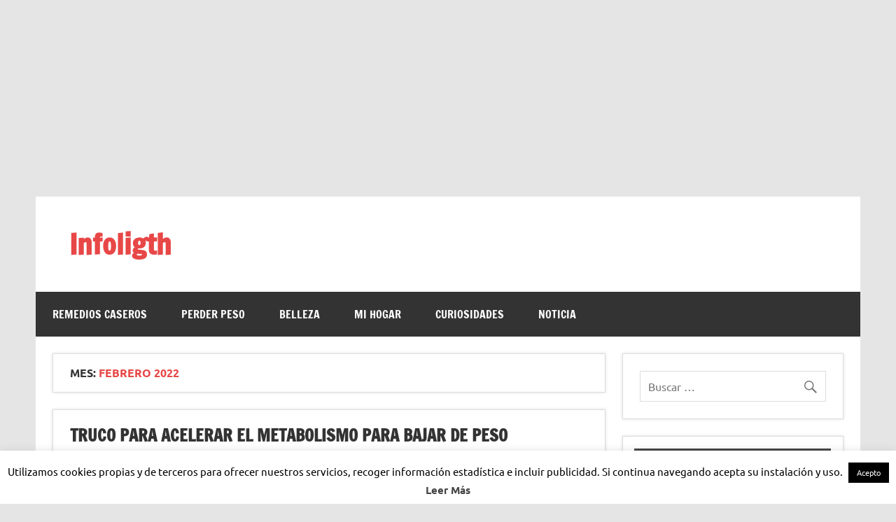

--- FILE ---
content_type: text/html; charset=utf-8
request_url: https://www.google.com/recaptcha/api2/aframe
body_size: 267
content:
<!DOCTYPE HTML><html><head><meta http-equiv="content-type" content="text/html; charset=UTF-8"></head><body><script nonce="XlglnSu7VfM9D5mifZG3wg">/** Anti-fraud and anti-abuse applications only. See google.com/recaptcha */ try{var clients={'sodar':'https://pagead2.googlesyndication.com/pagead/sodar?'};window.addEventListener("message",function(a){try{if(a.source===window.parent){var b=JSON.parse(a.data);var c=clients[b['id']];if(c){var d=document.createElement('img');d.src=c+b['params']+'&rc='+(localStorage.getItem("rc::a")?sessionStorage.getItem("rc::b"):"");window.document.body.appendChild(d);sessionStorage.setItem("rc::e",parseInt(sessionStorage.getItem("rc::e")||0)+1);localStorage.setItem("rc::h",'1769536394629');}}}catch(b){}});window.parent.postMessage("_grecaptcha_ready", "*");}catch(b){}</script></body></html>